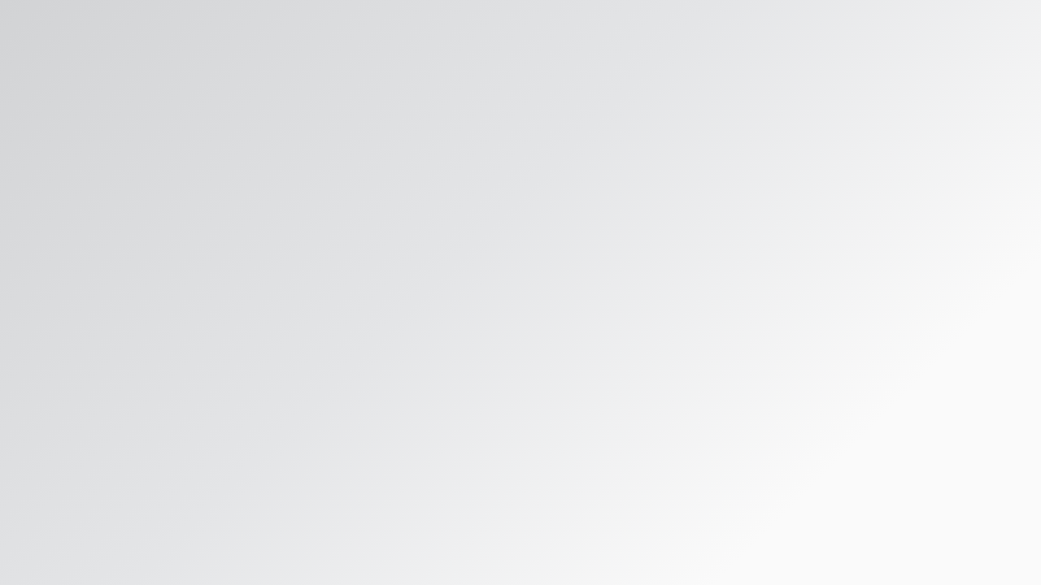

--- FILE ---
content_type: text/html; charset=UTF-8
request_url: https://kozijnencentrum-nederland.nl/kunststof-kozijnen-doetinchem/
body_size: 394
content:
<!doctype html>
<html lang="en">
  <head>
    <meta charset="utf-8">
    <meta http-equiv="X-UA-Compatible" content="IE=edge">
    <meta name="viewport" content="width=device-width, initial-scale=1">
    <title></title>
    <meta name="description" content="" />
    <meta name="generator" content="Gratis UnderConstructionPage plugin voor WordPress">
    <link rel="stylesheet" href="https://fonts.bunny.net/css?family=Roboto:400,900">    <link rel="stylesheet" href="https://kozijnencentrum-nederland.nl/wp-content/plugins/under-construction-page/themes/css/bootstrap.min.css?v=4.02" type="text/css">
<link rel="stylesheet" href="https://kozijnencentrum-nederland.nl/wp-content/plugins/under-construction-page/themes/css/common.css?v=4.02" type="text/css">
<link rel="stylesheet" href="https://kozijnencentrum-nederland.nl/wp-content/plugins/under-construction-page/themes/mad_designer/style.css?v=4.02" type="text/css">
<link rel="stylesheet" href="https://kozijnencentrum-nederland.nl/wp-content/plugins/under-construction-page/themes/css/font-awesome.min.css?v=4.02" type="text/css">
<link rel="icon" href="https://kozijnencentrum-nederland.nl/wp-content/plugins/under-construction-page/themes/images/favicon.png" />

<style type="text/css">div#hero-image {
    display: none !important;
}
#hero-image img {
    max-width: 80%;
    display: none !important;
}</style>
  </head>

  <body>
    <div id="hero-image">
      <img src="https://kozijnencentrum-nederland.nl/wp-content/plugins/under-construction-page/themes/mad_designer/mad-designer.png" alt="Mad Designer at work" title="Mad Designer at work">
    </div>
    <div class="container">

      <div class="row">
        <div class="col-xs-12 col-md-12 col-lg-12">
          <h1></h1>
        </div>
      </div>

      <div class="row">
        <div class="col-xs-12 col-md-8 col-md-offset-2 col-lg-offset-2 col-lg-8">
          <p class="content"></p>
        </div>
      </div>

      <div class="row" id="social">
        <div class="col-xs-12 col-md-12 col-lg-12">
          
        </div>
      </div>

    </div>
    
  </body>
</html>
